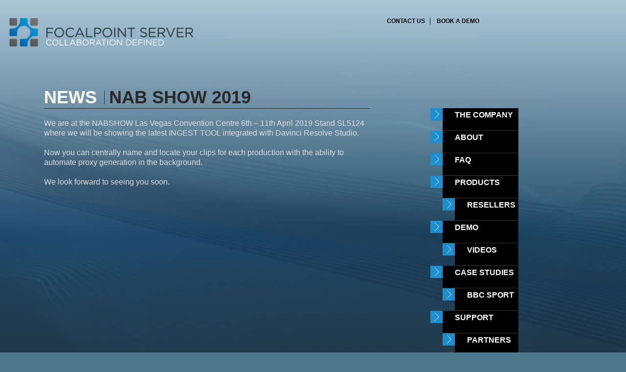

--- FILE ---
content_type: text/html; charset=UTF-8
request_url: http://focalpointserver.com/nab-show-2019/
body_size: 23031
content:
<!DOCTYPE html>
<!--[if lt IE 7]>      <html prefix="og: http://ogp.me/ns#" class="no-js lt-ie9 lt-ie8 lt-ie7" lang="en-GB"> <![endif]-->
<!--[if IE 7]>         <html prefix="og: http://ogp.me/ns#" class="no-js lt-ie9 lt-ie8" lang="en-GB"> <![endif]-->
<!--[if IE 8]>         <html prefix="og: http://ogp.me/ns#" class="no-js lt-ie9" lang="en-GB"> <![endif]-->
<!--[if gt IE 8]><!--> <html prefix="og: http://ogp.me/ns#" class="no-js" lang="en-GB"> <!--<![endif]-->
<head>
	<meta charset="utf-8">
	<meta http-equiv="Content-Type" content="text/html; Charset=UTF-8" />
	<meta property="og:locale" content="en_GB" />
	<meta property="og:title" content="Focal Point Server. Collaboration: Defined" />
	<meta property="og:type" content="website" />
	<meta property="og:description" content="" />
	<meta property="og:url" content="http://focalpointserver.com" />
	
	<title>NAB SHOW 2019 - FocalPoint Server</title>
	<meta name="viewport" content="width=device-width, initial-scale=1.0, maximum-scale=1.0, user-scalable=no">
		
	
<!-- This site is optimized with the Yoast SEO plugin v9.2.1 - https://yoast.com/wordpress/plugins/seo/ -->
<meta name="description" content="We are at the NABSHOW Las Vegas Convention Centre 6th - 11th April 2019 Stand SL5124 where we will be showing the latest INGEST TOOL integrated with"/>
<link rel="canonical" href="http://focalpointserver.com/nab-show-2019/" />
<!-- / Yoast SEO plugin. -->

<link rel='dns-prefetch' href='//s.w.org' />
<!-- This site uses the Google Analytics by MonsterInsights plugin v7.3.2 - Using Analytics tracking - https://www.monsterinsights.com/ -->
<script type="text/javascript" data-cfasync="false">
	var mi_version         = '7.3.2';
	var mi_track_user      = true;
	var mi_no_track_reason = '';
	
	var disableStr = 'ga-disable-UA-38822618-1';

	/* Function to detect opted out users */
	function __gaTrackerIsOptedOut() {
		return document.cookie.indexOf(disableStr + '=true') > -1;
	}

	/* Disable tracking if the opt-out cookie exists. */
	if ( __gaTrackerIsOptedOut() ) {
		window[disableStr] = true;
	}

	/* Opt-out function */
	function __gaTrackerOptout() {
	  document.cookie = disableStr + '=true; expires=Thu, 31 Dec 2099 23:59:59 UTC; path=/';
	  window[disableStr] = true;
	}
	
	if ( mi_track_user ) {
		(function(i,s,o,g,r,a,m){i['GoogleAnalyticsObject']=r;i[r]=i[r]||function(){
			(i[r].q=i[r].q||[]).push(arguments)},i[r].l=1*new Date();a=s.createElement(o),
			m=s.getElementsByTagName(o)[0];a.async=1;a.src=g;m.parentNode.insertBefore(a,m)
		})(window,document,'script','//www.google-analytics.com/analytics.js','__gaTracker');

		__gaTracker('create', 'UA-38822618-1', 'auto');
		__gaTracker('set', 'forceSSL', true);
		__gaTracker('require', 'displayfeatures');
		__gaTracker('send','pageview');
	} else {
		console.log( "" );
		(function() {
			/* https://developers.google.com/analytics/devguides/collection/analyticsjs/ */
			var noopfn = function() {
				return null;
			};
			var noopnullfn = function() {
				return null;
			};
			var Tracker = function() {
				return null;
			};
			var p = Tracker.prototype;
			p.get = noopfn;
			p.set = noopfn;
			p.send = noopfn;
			var __gaTracker = function() {
				var len = arguments.length;
				if ( len === 0 ) {
					return;
				}
				var f = arguments[len-1];
				if ( typeof f !== 'object' || f === null || typeof f.hitCallback !== 'function' ) {
					console.log( 'Not running function __gaTracker(' + arguments[0] + " ....) because you are not being tracked. " + mi_no_track_reason );
					return;
				}
				try {
					f.hitCallback();
				} catch (ex) {

				}
			};
			__gaTracker.create = function() {
				return new Tracker();
			};
			__gaTracker.getByName = noopnullfn;
			__gaTracker.getAll = function() {
				return [];
			};
			__gaTracker.remove = noopfn;
			window['__gaTracker'] = __gaTracker;
					})();
		}
</script>
<!-- / Google Analytics by MonsterInsights -->
		<script type="text/javascript">
			window._wpemojiSettings = {"baseUrl":"https:\/\/s.w.org\/images\/core\/emoji\/2.3\/72x72\/","ext":".png","svgUrl":"https:\/\/s.w.org\/images\/core\/emoji\/2.3\/svg\/","svgExt":".svg","source":{"concatemoji":"\/wp-includes\/js\/wp-emoji-release.min.js?ver=4.8.1"}};
			!function(a,b,c){function d(a){var b,c,d,e,f=String.fromCharCode;if(!k||!k.fillText)return!1;switch(k.clearRect(0,0,j.width,j.height),k.textBaseline="top",k.font="600 32px Arial",a){case"flag":return k.fillText(f(55356,56826,55356,56819),0,0),b=j.toDataURL(),k.clearRect(0,0,j.width,j.height),k.fillText(f(55356,56826,8203,55356,56819),0,0),c=j.toDataURL(),b===c&&(k.clearRect(0,0,j.width,j.height),k.fillText(f(55356,57332,56128,56423,56128,56418,56128,56421,56128,56430,56128,56423,56128,56447),0,0),b=j.toDataURL(),k.clearRect(0,0,j.width,j.height),k.fillText(f(55356,57332,8203,56128,56423,8203,56128,56418,8203,56128,56421,8203,56128,56430,8203,56128,56423,8203,56128,56447),0,0),c=j.toDataURL(),b!==c);case"emoji4":return k.fillText(f(55358,56794,8205,9794,65039),0,0),d=j.toDataURL(),k.clearRect(0,0,j.width,j.height),k.fillText(f(55358,56794,8203,9794,65039),0,0),e=j.toDataURL(),d!==e}return!1}function e(a){var c=b.createElement("script");c.src=a,c.defer=c.type="text/javascript",b.getElementsByTagName("head")[0].appendChild(c)}var f,g,h,i,j=b.createElement("canvas"),k=j.getContext&&j.getContext("2d");for(i=Array("flag","emoji4"),c.supports={everything:!0,everythingExceptFlag:!0},h=0;h<i.length;h++)c.supports[i[h]]=d(i[h]),c.supports.everything=c.supports.everything&&c.supports[i[h]],"flag"!==i[h]&&(c.supports.everythingExceptFlag=c.supports.everythingExceptFlag&&c.supports[i[h]]);c.supports.everythingExceptFlag=c.supports.everythingExceptFlag&&!c.supports.flag,c.DOMReady=!1,c.readyCallback=function(){c.DOMReady=!0},c.supports.everything||(g=function(){c.readyCallback()},b.addEventListener?(b.addEventListener("DOMContentLoaded",g,!1),a.addEventListener("load",g,!1)):(a.attachEvent("onload",g),b.attachEvent("onreadystatechange",function(){"complete"===b.readyState&&c.readyCallback()})),f=c.source||{},f.concatemoji?e(f.concatemoji):f.wpemoji&&f.twemoji&&(e(f.twemoji),e(f.wpemoji)))}(window,document,window._wpemojiSettings);
		</script>
		<style type="text/css">
img.wp-smiley,
img.emoji {
	display: inline !important;
	border: none !important;
	box-shadow: none !important;
	height: 1em !important;
	width: 1em !important;
	margin: 0 .07em !important;
	vertical-align: -0.1em !important;
	background: none !important;
	padding: 0 !important;
}
</style>
<link rel="stylesheet" href="/plugins/cookie-law-info/public/css/cookie-law-info-public.css?ver=1.7.1">
<link rel="stylesheet" href="/plugins/cookie-law-info/public/css/cookie-law-info-gdpr.css?ver=1.7.1">
<link rel="stylesheet" href="/assets/js/fancybox/jquery.fancybox.css?v=2.1.3">
<link rel="stylesheet" href="/assets/css/screen.css?ver=1.38">
<link rel="stylesheet" href="/assets/css/additional.css?ver=1.38">
<script>var jquery_placeholder_url = '/plugins/gravity-forms-placeholders/jquery.placeholder-1.0.1.js';</script><script type='text/javascript'>
/* <![CDATA[ */
var monsterinsights_frontend = {"js_events_tracking":"true","is_debug_mode":"false","download_extensions":"doc,exe,js,pdf,ppt,tgz,zip,xls","inbound_paths":"","home_url":"http:\/\/focalpointserver.com","track_download_as":"event","internal_label":"int","hash_tracking":"false"};
/* ]]> */
</script>
<script type='text/javascript' src='/plugins/google-analytics-for-wordpress/assets/js/frontend.min.js?ver=7.3.2'></script>
<script type='text/javascript'>
/* <![CDATA[ */
var Cli_Data = {"nn_cookie_ids":[],"cookielist":[]};
var log_object = {"ajax_url":"http:\/\/focalpointserver.com\/wp-admin\/admin-ajax.php"};
/* ]]> */
</script>
<script type='text/javascript' src='/plugins/cookie-law-info/public/js/cookie-law-info-public.js?ver=1.7.1'></script>
<script type='text/javascript' src='/assets/js/jquery-1.8.0.min.js'></script>
<script type='text/javascript' src='/assets/js/fancybox/jquery.fancybox.pack.js?v=2.1.3'></script>
<script type='text/javascript' src='/plugins/gravity-forms-placeholders/gf.placeholders.js?ver=1.0'></script>
<link rel='https://api.w.org/' href='http://focalpointserver.com/wp-json/' />
<link rel="alternate" type="application/json+oembed" href="http://focalpointserver.com/wp-json/oembed/1.0/embed?url=http%3A%2F%2Ffocalpointserver.com%2Fnab-show-2019%2F" />
<link rel="alternate" type="text/xml+oembed" href="http://focalpointserver.com/wp-json/oembed/1.0/embed?url=http%3A%2F%2Ffocalpointserver.com%2Fnab-show-2019%2F&#038;format=xml" />
		<style type="text/css">
			.comments-link {
				display: none;
			}
					</style>
		<!-- Hide Comments plugin -->
				<script type="text/javascript">
			var cli_flush_cache=2;
		</script>
				<style type="text/css" id="wp-custom-css">
			/*
You can add your own CSS here.

Click the help icon above to learn more.
*/

.nabinput, .nabtext
{
	width:100%;
	max-width:30em;
	padding-bottom: 0.5em;
	
}
.nabinput label 
{
}

.nabinput input
{
	width: 100%;
}

.nabtext textarea
{
	height:45px;
	width:100%;
}

.nabform .gform_button
{
	width:25%;
	background-color: rgb(28, 112, 160);
	height:25px;
	color:white;
	border-color:rgb(28, 112, 160);
}
.page .middle ul li:before
{
	display:none;
}
.page .middle ul li
{
	padding-left:0;
}
		</style>
		
	<link rel="icon" href="/favicon.ico" type="image/x-icon"/>
	<link rel="shortcut icon" href="/favicon.ico" type="image/x-icon"/>
	
	<!--[if lt IE 9]>
	<script src="/assets/js/html5shiv.js"></script>
	<![endif]-->
	
		<link rel="alternate" type="application/rss+xml" title="FocalPoint Server Feed" href="http://focalpointserver.com/feed/">
	</head>
<body class="post-template-default single single-post postid-2768 single-format-standard nab-show-2019">

	<!--[if lt IE 7]><div class="alert">Your browser is <em>ancient!</em> <a href="http://browsehappy.com/">Upgrade to a different browser</a> or <a href="http://www.google.com/chromeframe/?redirect=true">install Google Chrome Frame</a> to experience this site.</div><![endif]-->
	
	<div id="wrap" class="container" role="document">
		<div id="main">
			
			<header id="banner" role="banner">
	<a href="/" class="nav-link" id="logo"><img src="/assets/images/logotype.png" alt="Focal Point Server logo" /></a>
		
	<ul>
		<li><a href="/contact/" class="nav-link">Contact us</a></li>
		<li><a href="/demo/" class="nav-link last" >Book a demo</a></li>
	</ul>
</header>

	        <section id="content">
	        
				<nav id="nav">
<ul id="menu-main" class="menu"><li class="menu-the-company"><a href="/the-company/">The Company</a></li>
<li class="menu-about"><a href="/about/">About</a></li>
<li class="menu-faq"><a href="/support/faqs/">FAQ</a></li>
<li class="dropdown menu-products"><a class="dropdown-toggle" data-toggle="dropdown" data-target="#" href="/about/product-list/">Products <b class="caret"></b></a>
<ul class="dropdown-menu">
	<li class="menu-resellers"><a href="/distributors-resellers-worldwide/">Resellers</a></li>
</ul>
</li>
<li class="dropdown menu-demo"><a class="dropdown-toggle" data-toggle="dropdown" data-target="#" href="/demo/">Demo <b class="caret"></b></a>
<ul class="dropdown-menu">
	<li class="menu-videos"><a href="/demo/videos/">Videos</a></li>
</ul>
</li>
<li class="dropdown menu-case-studies"><a class="dropdown-toggle" data-toggle="dropdown" data-target="#" href="/casestudies/">Case Studies <b class="caret"></b></a>
<ul class="dropdown-menu">
	<li class="menu-bbc-sport"><a href="/casestudies/bbc-sport/">BBC Sport</a></li>
</ul>
</li>
<li class="dropdown menu-support"><a class="dropdown-toggle" data-toggle="dropdown" data-target="#" href="/support/">Support <b class="caret"></b></a>
<ul class="dropdown-menu">
	<li class="menu-partners"><a href="/support/partners-3/">Partners</a></li>
</ul>
</li>
<li class="menu-news"><a href="/category/news/">News</a></li>
<li class="current-post-ancestor active current-post-parent menu-events"><a href="/category/event/">Events</a></li>
<li class="dropdown menu-gdpr"><a class="dropdown-toggle" data-toggle="dropdown" data-target="#" href="/new-privacy-rules-put-control-data/">GDPR <b class="caret"></b></a>
<ul class="dropdown-menu">
	<li class="menu-our-policy"><a href="/privacy-policy/">Our Policy</a></li>
</ul>
</li>
</ul></nav>
				
				<section id="viewport"><ul id="sections"><li class="section"><ul class="subsections"><li><div class="page loaded">
	<div class="back">
		<h1>News <strong>NAB SHOW 2019</strong></h1>
	</div>
	<div class="middle">
		<p>We are at the NABSHOW Las Vegas Convention Centre 6th &#8211; 11th April 2019 Stand SL5124 where we will be showing the latest INGEST TOOL integrated with Davinci Resolve Studio.</p>
<p>Now you can centrally name and locate your clips for each production with the ability to automate proxy generation in the background.</p>
<p>We look forward to seeing you soon.</p>
	</div>
	<div class="front">
			</div>
</div></li></ul></li></ul></section>
				
			</section><!-- /#content -->
			
		</div><!-- /#main -->
	</div><!-- /#wrap -->

	<footer id="content-info" class="container" role="contentinfo">
	<div class="footer-wrapper">
		<div class="footer-content">
			
			<section id="signup-updates-form">
				<div class="form-holder">
					 
                <div class='gf_browser_chrome gform_wrapper gplaceholder_wrapper' id='gform_wrapper_1' ><a id='gf_1' class='gform_anchor' ></a><form method='post' enctype='multipart/form-data' target='gform_ajax_frame_1' id='gform_1' class='gplaceholder' action='/nab-show-2019/#gf_1'>
                        <div class='gform_heading'>
                            <h3 class='gform_title'>Sign up for updates</h3>
                        </div>
                        <div class='gform_body'><ul id='gform_fields_1' class='gform_fields top_label form_sublabel_below description_below'><li id='field_1_3' class='gfield field_sublabel_below field_description_below gfield_visibility_visible' ><label class='gfield_label gfield_label_before_complex' for='input_1_3_3' >Name</label><div class='ginput_complex ginput_container no_prefix has_first_name no_middle_name has_last_name no_suffix gf_name_has_2 ginput_container_name' id='input_1_3'>
                            <span id='input_1_3_3_container' class='name_first' >
                                                    <input type='text' name='input_3.3' id='input_1_3_3' value='' aria-label='First name' tabindex='10'   aria-invalid="false" />
                                                    <label for='input_1_3_3' >First</label>
                                               </span>
                            <span id='input_1_3_6_container' class='name_last' >
                                                    <input type='text' name='input_3.6' id='input_1_3_6' value='' aria-label='Last name' tabindex='11'   aria-invalid="false" />
                                                    <label for='input_1_3_6' >Last</label>
                                                </span>
                            <div class='gf_clear gf_clear_complex'></div>
                        </div></li><li id='field_1_2' class='gfield gfield_contains_required field_sublabel_below field_description_below gfield_visibility_visible' ><label class='gfield_label' for='input_1_2' >Email<span class='gfield_required'>*</span></label><div class='ginput_container ginput_container_email'>
                            <input name='input_2' id='input_1_2' type='email' value='' class='medium' tabindex='12'    aria-required="true" aria-invalid="false"/>
                        </div></li>
                            </ul></div>
        <div class='gform_footer top_label'> <input type='submit' id='gform_submit_button_1' class='gform_button button' value='Submit' tabindex='13' onclick='if(window["gf_submitting_1"]){return false;}  if( !jQuery("#gform_1")[0].checkValidity || jQuery("#gform_1")[0].checkValidity()){window["gf_submitting_1"]=true;}  ' onkeypress='if( event.keyCode == 13 ){ if(window["gf_submitting_1"]){return false;} if( !jQuery("#gform_1")[0].checkValidity || jQuery("#gform_1")[0].checkValidity()){window["gf_submitting_1"]=true;}  jQuery("#gform_1").trigger("submit",[true]); }' /> <input type='hidden' name='gform_ajax' value='form_id=1&amp;title=1&amp;description=&amp;tabindex=10' />
            <input type='hidden' class='gform_hidden' name='is_submit_1' value='1' />
            <input type='hidden' class='gform_hidden' name='gform_submit' value='1' />
            
            <input type='hidden' class='gform_hidden' name='gform_unique_id' value='' />
            <input type='hidden' class='gform_hidden' name='state_1' value='WyJbXSIsImE1ZTIzY2ZiODk3MGUwNjlmNzIwZjEwODJhMWUzN2U4Il0=' />
            <input type='hidden' class='gform_hidden' name='gform_target_page_number_1' id='gform_target_page_number_1' value='0' />
            <input type='hidden' class='gform_hidden' name='gform_source_page_number_1' id='gform_source_page_number_1' value='1' />
            <input type='hidden' name='gform_field_values' value='' />
            
        </div>
                        </form>
                        </div>
                <iframe style='display:none;width:0px;height:0px;' src='about:blank' name='gform_ajax_frame_1' id='gform_ajax_frame_1' title='Ajax Frame'>This iframe contains the logic required to handle AJAX powered Gravity Forms.</iframe>
                <script type='text/javascript'>jQuery(document).ready(function($){gformInitSpinner( 1, '/plugins/gravityforms/images/spinner.gif' );jQuery('#gform_ajax_frame_1').load( function(){var contents = jQuery(this).contents().find('*').html();var is_postback = contents.indexOf('GF_AJAX_POSTBACK') >= 0;if(!is_postback){return;}var form_content = jQuery(this).contents().find('#gform_wrapper_1');var is_confirmation = jQuery(this).contents().find('#gform_confirmation_wrapper_1').length > 0;var is_redirect = contents.indexOf('gformRedirect(){') >= 0;var is_form = form_content.length > 0 && ! is_redirect && ! is_confirmation;if(is_form){jQuery('#gform_wrapper_1').html(form_content.html());if(form_content.hasClass('gform_validation_error')){jQuery('#gform_wrapper_1').addClass('gform_validation_error');} else {jQuery('#gform_wrapper_1').removeClass('gform_validation_error');}setTimeout( function() { /* delay the scroll by 50 milliseconds to fix a bug in chrome */ jQuery(document).scrollTop(jQuery('#gform_wrapper_1').offset().top); }, 50 );if(window['gformInitDatepicker']) {gformInitDatepicker();}if(window['gformInitPriceFields']) {gformInitPriceFields();}var current_page = jQuery('#gform_source_page_number_1').val();gformInitSpinner( 1, '/plugins/gravityforms/images/spinner.gif' );jQuery(document).trigger('gform_page_loaded', [1, current_page]);window['gf_submitting_1'] = false;}else if(!is_redirect){var confirmation_content = jQuery(this).contents().find('.GF_AJAX_POSTBACK').html();if(!confirmation_content){confirmation_content = contents;}setTimeout(function(){jQuery('#gform_wrapper_1').replaceWith(confirmation_content);jQuery(document).scrollTop(jQuery('#gf_1').offset().top);jQuery(document).trigger('gform_confirmation_loaded', [1]);window['gf_submitting_1'] = false;}, 50);}else{jQuery('#gform_1').append(contents);if(window['gformRedirect']) {gformRedirect();}}jQuery(document).trigger('gform_post_render', [1, current_page]);} );} );</script><script type='text/javascript'> if(typeof gf_global == 'undefined') var gf_global = {"gf_currency_config":{"name":"Pound Sterling","symbol_left":"&#163;","symbol_right":"","symbol_padding":" ","thousand_separator":",","decimal_separator":".","decimals":2},"base_url":"\/plugins\/gravityforms","number_formats":[],"spinnerUrl":"\/plugins\/gravityforms\/images\/spinner.gif"};jQuery(document).bind('gform_post_render', function(event, formId, currentPage){if(formId == 1) {} } );jQuery(document).bind('gform_post_conditional_logic', function(event, formId, fields, isInit){} );</script><script type='text/javascript'> jQuery(document).ready(function(){jQuery(document).trigger('gform_post_render', [1, 1]) } ); </script>				</div>
			</section>
			<div class="social-media">
				<ul>
					<li><a href="http://facebook.com/focalpointserver" class="facebook" target="_blank">facebook</a></li>
					<li><a href="http://twitter.com/focalpointsrvr" class="twitter" target="_blank">twitter</a></li>
					<li class="rss"><a href="/feed/" class="rss">rss</a></li>
				</ul>
			</div>
			<div class="small-logo">
				<img src="/assets/images/small-logo.png" alt="Focal Point Server - collaboration defined" />
			</div>
			<p>&copy; iMedia Creative Technologies Ltd 2026</p>
		</div>
	</div>
</footer>
<div id="cookie-law-info-bar"><span>We use cookies to give you the best possible user experience. If you continue, we assume you consent to receive cookies on our website.</span></div><div id="cookie-law-info-again"><span id="cookie_hdr_showagain"></span></div><div class="cli-modal-backdrop cli-fade cli-settings-overlay"></div>
<div class="cli-modal-backdrop cli-fade cli-popupbar-overlay"></div>
<script type="text/javascript">
  /* <![CDATA[ */
  cli_cookiebar_settings='{"animate_speed_hide":"500","animate_speed_show":"500","background":"#fff","border":"#444","border_on":false,"button_1_button_colour":"#000","button_1_button_hover":"#000000","button_1_link_colour":"#fff","button_1_as_button":true,"button_1_new_win":false,"button_2_button_colour":"#333","button_2_button_hover":"#292929","button_2_link_colour":"#444","button_2_as_button":false,"button_3_button_colour":"#000","button_3_button_hover":"#000000","button_3_link_colour":"#fff","button_3_as_button":true,"button_3_new_win":false,"button_4_button_colour":"#000","button_4_button_hover":"#000000","button_4_link_colour":"#fff","button_4_as_button":true,"font_family":"inherit","header_fix":false,"notify_animate_hide":true,"notify_animate_show":false,"notify_div_id":"#cookie-law-info-bar","notify_position_horizontal":"right","notify_position_vertical":"bottom","scroll_close":true,"scroll_close_reload":false,"accept_close_reload":false,"reject_close_reload":false,"showagain_tab":true,"showagain_background":"#fff","showagain_border":"#000","showagain_div_id":"#cookie-law-info-again","showagain_x_position":"100px","text":"#000","show_once_yn":true,"show_once":"10000","logging_on":false,"as_popup":false,"popup_overlay":true,"bar_heading_text":"","cookie_bar_as":"banner","popup_showagain_position":"bottom-right","widget_position":"left"}';
  /* ]]> */
</script><script type='text/javascript' src='/assets/js/modernizr.js'></script>
<script type='text/javascript' src='/assets/js/additional.js?ver=1.38'></script>
<script type='text/javascript' src='/wp-includes/js/wp-embed.min.js?ver=4.8.1'></script>
<script type='text/javascript' src='/plugins/gravityforms/js/jquery.json.min.js?ver=2.2.3'></script>
<script type='text/javascript' src='/plugins/gravityforms/js/gravityforms.min.js?ver=2.2.3'></script>
	
</body>
</html>


--- FILE ---
content_type: text/css
request_url: http://focalpointserver.com/assets/css/screen.css?ver=1.38
body_size: 16221
content:
*{margin:0;padding:0}html,body{height:100%;background:#4e778d}body{font-family:'OpenSans',sans-serif;background:#4e778d url(../images/bg-inner-1.jpg) no-repeat fixed 50% 0;-webkit-background-size:cover;background-size:cover}body,body.page{height:auto;min-height:100%}body.home{background-image:url(../images/bg-home.jpg)}body.page-id-12,body.parent-pageid-12,body.news,body.events{background-image:url(../images/bg-inner-2.jpg)}body.page-id-14,body.parent-pageid-14{background-image:url(../images/bg-inner-3.jpg)}img{border:none}#intro{position:fixed;top:0;left:0;right:0;bottom:0;z-index:2000;background:#202933}#intro .play{position:absolute;top:50%;left:50%;z-index:10;margin-left:-235px;margin-top:-50px;display:block;padding-left:120px;width:350px;color:#fff;font-size:28px;font-weight:600;line-height:1.2;text-transform:uppercase;vertical-align:middle;-webkit-transition:-webkit-transform .25s cubic-bezier(.95, .05, .795, .035),opacity .25s cubic-bezier(.95, .05, .795, .035);-moz-transition:-moz-transform .25s cubic-bezier(.95, .05, .795, .035),opacity .25s cubic-bezier(.95, .05, .795, .035);-o-transition:-o-transform .25s cubic-bezier(.95, .05, .795, .035),opacity .25s cubic-bezier(.95, .05, .795, .035);transition:transform .25s cubic-bezier(.95, .05, .795, .035),opacity .25s cubic-bezier(.95, .05, .795, .035)}#intro .play:before,#intro .play:after{position:absolute;display:block;content:""}#intro .play:before{left:0;top:50%;margin-top:-50px;width:100px;height:100px;-webkit-border-radius:50px;border-radius:50px;background:#2f2e2f}#intro .play:after{left:33px;top:50%;margin-top:-33px;border-top:33px solid transparent;border-left:50px solid #fff;border-bottom:33px solid transparent}#intro .play:hover:before{background:#fff}#intro .play:hover:after{border-left-color:#2f2e2f}#intro .play.playing{-webkit-transform:translateX(-100%);-moz-transform:translateX(-100%);-ms-transform:translateX(-100%);-o-transform:translateX(-100%);transform:translateX(-100%);opacity:0}#intro .skip{position:absolute;top:5px;right:5px;padding:5px;margin:0;border:0;background:#111;background:rgba(0,0,0,0.85);color:#fff}#intro .container{position:absolute;top:0;left:0;right:0}#intro .container:before{display:block;width:100%;padding-top:75%;content:""}#intro video{position:absolute;top:0;bottom:0;left:0;right:0;display:block;width:100%;height:100%}@media screen and (max-width:767px){#intro{display:none}}#wrap{min-height:100%;max-width:1060px;margin-bottom:-160px}#main{overflow:auto;padding-left:80px;padding-bottom:180px;margin:auto}.top-band{height:7px;background:#000}.event{float:left;margin:18px 0 0 20px}.event span{float:right;padding-right:12px}#banner{margin-top:36px;margin-left:-80px;width:100%;height:100px;font-size:12px;font-family:'OpenSans',sans-serif;font-weight:600;color:#000;text-transform:uppercase}#banner ul{float:right}#banner ul li{display:inline;text-align:right}#banner ul li a{color:#000;text-transform:uppercase;text-decoration:none;border-right:1px solid #000;padding-right:10px;margin-left:10px}#banner ul li a.last{border-right:none;padding-right:0}#banner ul li a:hover{color:#fff !important}#logo{height:auto;max-width:415px;width:75%;display:block;float:left}#logo img{max-width:100%}#content{width:100%;overflow:hidden}a{color:#1e8ecd}#big-arrow{width:60%;margin-left:40%;margin-bottom:35px;display:none}#big-arrow img{max-width:100%}#nav{padding-left:2%;width:180px;float:right;display:inline;overflow:hidden;position:relative;z-index:900}#nav ul{list-style-type:none}#nav ul li{background:url(../images/nav-arrow.gif) top left no-repeat;padding-left:25px;width:200px;position:relative;margin-right:200px;-moz-transition-duration:.2s;-webkit-transition-duration:.2s;-o-transition-duration:.2s;transition-duration:.2s}#nav ul li a{text-transform:uppercase;font-weight:600;color:#fff;text-decoration:none;background:#000;padding-left:25px;width:100%;height:40px;padding-top:5px;position:relative;display:block;border-bottom:1px solid #333;-moz-transition-duration:.4s;-webkit-transition-duration:.4s;-o-transition-duration:.4s;transition-duration:.4s}#nav ul li a:hover{background:#1c70a0}#nav ul li a.active{background:#1e8ecd}#nav ul li:hover{left:-5px}#nav ul.subnav{display:none}#nav ul.subnav.open{display:block}#nav ul.subnav li{background:none;padding-left:0}#nav ul.subnav li a{background:#000;font-size:12px;height:25px;padding-top:10px;border-bottom:none}#nav ul.subnav li a span{margin-left:20px}#nav ul.subnav li a:hover{background:#1c70a0}#nav ul.subnav li a.active{background:#1e8ecd;color:#000}#nav ul li.has-subnav a.active{background:#1e8ecd;color:#fff}#viewport{-webkit-box-sizing:border-box;-moz-box-sizing:border-box;box-sizing:border-box;width:70%;float:left;overflow:hidden;margin-bottom:20px;margin-top:40px;padding-left:10px;padding-right:10px}#viewport ul#pages{width:3000px;position:relative;left:0;list-style-type:none}#sections{z-index:2;position:relative;list-style-type:none}#sections ul{list-style-type:none;position:relative}#sections ul.subsections{list-style-type:none;position:relative;top:0}#sections ul.subsections img{max-width:100%;width:auto;height:auto}#sections li.section{display:block;width:100%;float:left;position:relative;margin-right:200px;top:0}#sections li.section .page{position:relative}#sections li.section#home{top:-9999px}ul.subsections li{clear:both}div.vid{position:relative}a span.control{width:70px;height:50px;display:block;position:absolute;top:45px;left:55px;background-image:url(../images/youtube-control.png);background-position:0 0}a:hover span.control{background-position:0 -51px}.mini-subnav{position:absolute;height:20px;width:100px;top:10px;right:0;pointer-events:none}.mini-subnav ul{float:right}.mini-subnav ul li{display:block;width:10px;height:10px;float:left;position:relative;margin-right:5px}.mini-subnav ul li a{display:block;float:left;width:8px;height:8px;text-indent:-999px;line-height:0;font-size:0;background:url(../images/nav-circles.png) -14px 0 no-repeat}.mini-subnav ul li a:hover,.mini-subnav ul li a.active{background:url(../images/nav-circles.png) 0 0 no-repeat}.page{position:relative;width:100%;height:100%}.page h1,.page h2,.page h3,.page h4{font-size:36px;font-weight:600;letter-spacing:0;text-transform:uppercase;color:#fff;margin-bottom:20px;line-height:1.25}.page h1 strong,.page h2 strong,.page h3 strong,.page h4 strong{color:#292929;font-weight:inherit}.page h1{border-bottom:1px solid #292929}.page h1 strong:before{display:inline-block;line-height:1;width:1px;height:28px;margin:0 .25em 0 .125em;background:#292929;vertical-align:-5%;content:""}.page h2{font-size:16px;color:#e6e6e6;font-weight:400;max-width:80%;margin-bottom:20px}.page h3{color:#fff;margin-top:54px;margin-bottom:10px;font-size:24px;font-weight:normal;line-height:133%;letter-spacing:0;text-transform:none}.page h3:first-child{margin-top:0}.page h3~h3{margin-top:18px;border-top:1px solid #292929;padding-top:12px}.page img+h3{margin-top:0}.page h4{color:#fff;font-size:16px;letter-spacing:0;margin:20px 0 4px}.page .back{position:relative}.page .front{position:relative;float:left}.page .middle{position:relative;padding-left:0}.page .middle div.mored{float:left;margin-bottom:20px}.page .middle .alignright{float:right;margin-left:20px;margin-bottom:20px}.page .middle img.alignright{margin-top:20px}.page .middle ul{font-size:16px;color:#dedede;margin-bottom:20px}.page .middle ul li{position:relative;margin-bottom:4px;list-style:none;padding-left:20px}.page .middle ul li:before{position:absolute;top:2px;left:0;display:block;width:16px;height:16px;background:url(../images/icon-chevron.png) no-repeat 0 0;content:""}.page .middle ul li a{color:#fff;text-decoration:underline}.page .middle ul li ul{margin:0 0 0 40px;line-height:1}.page .middle ul li ul li{list-style-position:outside}.page .middle ul.posts li{overflow:hidden;list-style:none;padding-left:0;border-bottom:1px solid #292929;margin-bottom:20px}.page .middle ul.posts li:before{content:none}.page .middle ul.posts li img{display:block}.page .middle ul.posts li img.alignleft{float:left;padding:5px 20px 5px 0;max-width:250px;height:auto}.page .middle ul.posts li img.alignright{float:right;padding:5px 0 5px 20px;max-width:250px;height:auto}.page .middle ul.posts li p{float:left}.page p{font-size:16px;line-height:125%;color:#dedede;margin-bottom:20px;text-transform:none}.page p a{color:#fff;text-decoration:none}.page p a:hover{text-decoration:underline}.three-col{width:30%;margin-right:3%;float:left;overflow:hidden}.three-col img{max-width:100%;height:auto;width:auto;margin-bottom:20px}.three-col h3{color:#30aaee;font-size:24px;font-weight:600;letter-spacing:0;text-shadow:#000 2px 2px 0}a.arrow-link{font-size:16px;font-weight:600;color:#30aaee;text-decoration:none;background:url(../images/nav-arrow.gif) center left no-repeat;padding-left:30px;height:25px;display:block;padding-top:5px;margin-top:10px}a.arrow-link:hover{color:#fff}.scroller{width:100%;height:100%;position:relative;overflow:auto}.scroller p{margin-bottom:20px}.gform_wrapper ul li{list-style:none !important}#gform_wrapper_2{color:#fff;width:60%;background:#000;padding:20px;overflow:hidden}#gform_wrapper_2 .ginput_complex{width:98%}#gform_wrapper_2 .ginput_complex .ginput_left input,#gform_wrapper_2 .ginput_complex .ginput_right input{width:47%}#gform_wrapper_2 .ginput_complex .ginput_right input{margin-left:2%}#gform_wrapper_2 li{padding-left:0}#gform_wrapper_2 li:before{content:none}#gform_wrapper_2 input{width:96%;margin:auto;border:none;margin-bottom:10px;padding:1%}#gform_wrapper_2 textarea{width:96%;padding:1%;max-width:100%;height:60px;max-height:60px}#gform_wrapper_2 .button,#gform_wrapper_2 #contact-submit{background:url(../images/nav-arrow.gif) center left no-repeat;color:#1e8ecd;font-size:14px;width:100px;float:right;cursor:pointer;margin:0;text-align:right}#gform_wrapper_2 .button:hover,#gform_wrapper_2 #contact-submit:hover{color:#fff}#gform_wrapper_2 .gforms_confirmation_message{color:#fff}#content-info{overflow:hidden;position:absolute;/*bottom:0;*/left:0;right:0;z-index:1000;width:100%;height:160px}.city-scape{height:400px;width:100%;max-width:1280px;margin:auto;background:transparent url(../images/city2.png) no-repeat left bottom;background-size:100%;position:absolute;bottom:0;z-index:0;pointer-events:none}.footer-wrapper{background:url(../images/transparent-bg.png) top left repeat;width:100%;height:130px;position:absolute;bottom:0;z-index:2;padding-top:30px}.footer-content{max-width:940px;padding-left:80px}.footer-content p{clear:both;color:#fff;font-size:12px}#signup-updates-form,#gform_1{width:100%;float:left;max-width:645px;font-size:14px;color:#fff;text-transform:uppercase;overflow:hidden}#signup-updates-form .gform_heading,#gform_1 .gform_heading{display:inline-block;float:left;height:45px}#signup-updates-form .gform_body,#gform_1 .gform_body{display:inline-block;float:left;clear:left}#signup-updates-form .gform_footer,#gform_1 .gform_footer{float:right;margin-top:-45px}#signup-updates-form ul,#gform_1 ul{list-style-type:none}#signup-updates-form ul li,#gform_1 ul li{float:left;width:50%}#signup-updates-form .form-holder,#gform_1 .form-holder{background:transparent;overflow:hidden;float:left;padding-top:0;height:80px}#signup-updates-form .form-holder h3,#gform_1 .form-holder h3{margin-bottom:10px;font-size:16px;font-weight:400;letter-spacing:0;padding-top:25px}#signup-updates-form input,#gform_1 input{border:none;float:left;height:25px;padding:5px;color:#000;margin-right:10px;width:250px;margin-bottom:5px}#signup-updates-form #signup-submit,#gform_1 #signup-submit,#signup-updates-form .gform_button,#gform_1 .gform_button{background:#1c70a0 url(../images/arrow.png) center center no-repeat;border:none;text-indent:-999px;font-size:0;line-height:0;display:block;height:82px;width:82px;float:left;cursor:pointer;margin:0;padding:0;margin-left:5px}#signup-updates-form .gform_button:hover,#gform_1 .gform_button:hover{background-color:#1e8ecd}.social-media{float:left;margin-left:0;width:4%;max-width:100px}.social-media ul{list-style-type:none}.social-media ul li{display:block;height:24px;width:24px;margin-bottom:4px}.social-media ul li a{width:24px;height:24px;cursor:pointer;display:block;text-indent:-999px;font-size:0;line-height:0}.social-media ul li a.facebook{background:url(../images/facebook-icon.gif) top left no-repeat}.social-media ul li a.rss{background:url(../images/rss-icon.gif) top left no-repeat}.social-media ul li a.twitter{background:url(../images/twitter-icon.gif) top left no-repeat}.social-media ul li:hover{opacity:.7}.small-logo{float:left;margin-left:0;margin-top:58px}@media (max-width:900px){#signup-updates-form{width:100%;float:none}#signup-updates-form .form-holder{width:100%}.footer-content{padding-left:20px}.footer-content p{clear:none;float:left;padding-left:15px;padding-top:10px}.social-media{float:left;width:50%;margin:auto;padding-top:10px}.social-media ul li{display:block;float:left}.small-logo{padding-top:10px;margin-top:0}}@media (max-width:767px){.footer-content p{padding-left:0}#main{padding-left:0}#banner{margin-left:0}#banner ul li{padding-right:10px}#beveled-square{background:#000}#drag-left,#drag-right{top:90%;height:100%}#viewport{width:100%;float:none;height:auto;overflow:hidden}#sections li.section{height:auto}#sections li.section .page{height:auto;position:relative}#signup-updates-form .form-holder{width:100%;height:60px;overflow:hidden}#signup-updates-form input{width:90%}#signup-updates-form .gform_heading,#gform_1 .gform_heading{height:25px}#signup-updates-form .form-holder h3,#gform_1 .form-holder h3{padding-top:0}#signup-updates-form .gform_footer,#gform_1 .gform_footer{float:left;margin-top:-5px}#signup-updates-form #signup-submit,#gform_1 #signup-submit,#signup-updates-form .gform_button,#gform_1 .gform_button{width:40px;height:40px;background:#1c70a0 url(../images/arrow.png) center center no-repeat;background-size:70%}#nav{width:100%;border:1px dashed #333;margin-bottom:20px}#nav ul li{width:100%;background:none;padding-left:0}#big-arrow{display:none}.three-col{width:100%;margin-right:none;float:none;overflow:hidden}.three-col img{max-width:100%;height:auto;width:auto;margin-bottom:20px}#logo{max-width:360px;width:75%;float:left}#banner{height:auto}#banner ul{float:right;width:23%;margin-right:2%;margin:auto;text-align:left;margin-top:10px}#banner ul li{display:block;margin-bottom:10px}#banner ul li a{border-right:none;padding-right:0;margin-left:0}.scroller{overflow:hidden;height:auto}}figure{display:inline-block;width:48%;margin-right:2%;vertical-align:top;margin-bottom:20px}.figure-grid figure{width:24%;margin-right:1%}@media screen and (max-width:500px){figure{display:block;width:100%;margin-right:0}.figure-grid figure{display:inline-block;width:48%;margin-right:2%}}figure img{display:block}figure br{display:none}#sections ul.subsections figure img{width:100%}figure a{position:relative;display:block;text-decoration:none}figure.video a:before,figure.video a:after{position:absolute;top:50%;left:50%;display:block;content:""}figure.video a:before{z-index:5;width:60px;height:60px;margin:-30px 0 0 -30px;border-radius:30px;background:#d9d9d9;background:rgba(217,217,217,0.85)}figure.video a:after{z-index:6;margin:-16px 0 0 -8px;border-left:24px solid #292929;border-top:16px solid transparent;border-bottom:16px solid transparent}figure.video a:hover:before,.clickable figure.video a:focus:before,figure.video a:active:before{background:#292929;background:rgba(41,41,41,0.85)}figure.video a:hover:after,.clickable figure.video a:focus:after,figure.video a:active:after{border-left-color:#d9d9d9}figure figcaption{display:block;padding:.25em .5em;background:#000;color:#aaa}#video-player{position:relative;padding-top:56.25%;margin-right:2%;margin-bottom:20px}@media screen and (max-width:500px){#video-player{margin-right:0}}#video-player iframe{position:absolute;top:0;right:0;bottom:0;left:0;display:block;width:100%;height:100%}.row{clear:both;overflow:hidden}.row .column{float:left;width:48%;margin-left:4%}.row .column:first-child{margin-left:0}@media screen and (max-width:500px){.row .column{float:none;width:100%;margin-left:0}}.row figure.video,.row figure.image{width:100%}

--- FILE ---
content_type: text/css
request_url: http://focalpointserver.com/assets/css/additional.css?ver=1.38
body_size: 5814
content:
#nav {
	margin-top: 85px;
}
#banner {
	position: relative;
	z-index: 2;
}
#logo {
	position: relative;
	z-index: 10;
}
@media (max-width: 767px) {
	#nav {
		margin-top: 0;
	}
	.subsections .page:after {
		display: block;
		clear: both;
		content: ""
	}
	.subsections > li, .middle .three-col {
		margin-bottom: 3em
	}
	#gform_wrapper_2 {
		width: auto
	}
	.page h1 {
		font-size: 40px;
		line-height: 50px;
	}
	.event {
		display: none;
	}
}
@media (max-width: 480px) {
/*	#home-home div.back h1 {
		font-size: 32px;
		letter-spacing: 0px;
	}
*/}
.mini-subnav {

}
#content-info {
	margin-top: 0;
}
.page .middle {
	/* padding-right: 20px; */
}
.page .scroller  {
	overflow: hidden;
}
@media (min-width: 767px) {
	.page .middle {
		/*max-height: 335px;*/
	}
	.page .scroller {
		height: auto;
	}
}

.lt-ie9 .page .middle {
/*	max-height: 352px;*/
}


footer .footer-wrapper {
	z-index: 5;
}
.world-map {
	position: absolute;
	/* top: 273px; */
	top: 73px;
	left: 0;
	right: 0;
	max-width: 956px;
	z-index: 3;
}
.world-map img {
	display: block;
	width: 100%;
}
@media screen and (max-width: 956px) {
	.world-map {
		top: 127px;
		left: -10%;
		right: 10%;
	}
}
.world-map ul {
	position: absolute;
	top: 0;
	left: 0;
	width: 100%;
	height: 100%;
	list-style: none;
}
.world-map li {
	position: absolute;
}
.world-map .active {
	z-index: 10;
}
.world-map .pin {
	overflow: hidden;
	display: block;
	width: 24px;
	height: 24px;
	margin: -16px 0 0 -16px;
	border: 2px solid transparent;
	background: url(../images/map-pin.png) no-repeat -4px -4px;
	text-indent: -999em;
}
.world-map .pin:hover, .world-map .pin:focus {
	border-color: #999;
	border-color: rgba(255,255,255,0.5);
}
.world-map .active .pin {
	background-position: -4px -36px;
}
.world-map .address {
	overflow: hidden;
	position: absolute;
	bottom: 20px;
	left: 5px;
	width: 180px;
	display: none;
	padding: 15px;
	background: url(../images/map-overlay.png) no-repeat bottom right;
}
.world-map .reverse .address {
	left: auto;
	right: 20px;
}
.world-map .active .address {
	display: block;
}
.world-map .address h2 {
	margin-bottom: 10px;
	color: #1e8ecd;
	letter-spacing: 0;
}
.world-map .address h3, .world-map .address h4 {
	margin-top: 0.625em;
	margin-bottom: 0;
	color: #1e8ecd;
	font-size: 12px;
	font-weight: normal;
	line-height: 125%;
	letter-spacing: 0;
	text-transform: none;
}
.world-map .address p {
	margin-bottom: 0.625em;
	font-size: 12px;
	line-height: 1.25;
}
.world-map .address div p {
	margin-bottom: 0;
}
#world-map-2 ul {
	visibility: hidden;
}
#world-map-2 {
	z-index: 1;
}
#world-map img {
	visibility: hidden;
}
#world-map {
	pointer-events: none;
}
#world-map li {
	pointer-events: auto;
}
@media (max-width: 767px) {
	#world-map {
		position: static;
	}
	#world-map-2 {
		display: none !important;
	}
	.world-map {
		top: 560px;
		left: 0;
		right: 0;
	}
	.world-map img {
		display: none;
	}
	.world-map ul {
		position: static;
	}
	.world-map li, .world-map .address {
		position: static;
	}
	.world-map li {
		display: inline-block;
		margin: 0 0 20px 15px;
		vertical-align: top;
	}
	.world-map .pin {
		display: none;
	}
	.world-map .address {
		display: block;
	}
}
@media (max-width: 320px) {
	.world-map {
		top: 475px;
	}
}
input {
	border-radius: 0;
}
@media (max-height: 768px), (max-width: 900px) {
	footer .small-logo, footer li.rss, footer .social-media {
		display: none;
	}
	#signup-updates-form .gform_button {
		height: 35px;
		width: 35px;
		margin-left: 0;
		background-image: url(../images/arrow-small.png);
	}
	#gform_1 .gform_footer {
		margin-top: 0px;
	}
	#signup-updates-form .form-holder {
		height: 65px;
		margin-bottom: 5px;
		background: transparent;
	}
	#signup-updates-form {
		width: 590px;
	}
	.footer-content  .social-media {
		margin-top: 14px;
	}
	.footer-content > p {
		margin-top: -10px;
	}
	#gform_1 .gform_heading {
		height: 30px;
	}
	#gform_1 .gform_heading h3 {
		padding-top: 10px;
	}
	footer .footer-wrapper {
		padding-top: 0px;
		height: 90px;
	}
	#content-info {
		height: 90px;
	}
	#wrap {
		margin-bottom: -90px
	}
	#main {
		padding-bottom: 110px
	}
	footer .city-scape {
		background-position: 50% 70px;
	}
}

.middle .navigation {
	overflow: hidden;
	display: block;
	position: absolute;
	top: 0;
	right: 0;
	width: 32px;
	height: 32px;
	background: black url(../images/arrow-up.png) no-repeat 50% 50%;
	text-indent: -999em;
}
.middle.untouchable .navigation:hover, .middle.untouchable .navigation:focus,
.middle .touched  {
	background-color: #1e8ecd;
}
.middle .navigation.next {
	top: auto;
	bottom: 0;
	background-image: url(../images/arrow-down.png);
	background-color: #1e8ecd;
}
.middle .navigation.disabled {
/* 	background-color: transparent; */
}
.middle.scrolled {
	overflow: hidden;
}

/* FAQ */
.page .hidden {
	display:none;
}
.page .clickable {
	cursor: pointer;
}
.page h4.clickable {
	position: relative;
	padding-left: 20px;
	margin-top: 14px;
}
.page h4.clickable:before {
	position: absolute;
	top: 2px;
	left: 0;
	display: block;
	width: 16px;
	height: 16px;
	background: url(../images/icons-clickable.png) no-repeat 0 -16px;
	content: "";
}
.page h4.clickable.open:before {
	background-position: 0 0;
}

.middle iframe {
	max-width: 100%;
}


/* Form fixes */

#signup-updates-form #input_1_3_3, #signup-updates-form  #input_1_3_6 {
	width: 105px;
}
#signup-updates-form #input_1_2 {
	width: 230px;
}

/*
	Navigation fixes
*/
#nav ul.subnav li a span {
	margin-left: 0;
}
#nav ul.subnav li a {
	height: auto;
	width: auto;
	padding-left: 40px;
	padding-bottom: 10px;
	padding-right: 35px;
}
#nav > #main-menu > li > a {
	padding-top: 0;
	padding-left: 0;
	height: auto;
	width: auto;
}
#nav > #main-menu > li > a > span {
	display: block;
	padding: 5px 40px 15px 25px;
}

/*
	Fixes for paragraphs
*/
.page .middle ul.posts li p {
	float: none;
}

--- FILE ---
content_type: application/javascript
request_url: http://focalpointserver.com/assets/js/additional.js?ver=1.38
body_size: 2678
content:
var ie = (function(){

	var undef,
		v = 3,
		div = document.createElement('div'),
		all = div.getElementsByTagName('i');

	while (
		div.innerHTML = '<!--[if gt IE ' + (++v) + ']><i></i><![endif]-->',
		all[0]
	);

	return v > 4 ? v : undef;

}());

// Various fixes
$(document).ready(function() {
	$('#demo a.various').fancybox({
		'transitionIn'	: 'none',
		'transitionOut'	: 'none',
		'autoScale'		: false,
		'type'			: 'iframe',
		'width'			: 800,
		'height'		: 450,
		'scrolling'		: 'no'
	});
	
	$('figure.image > a').fancybox();
	$('figure.video > a').fancybox({
		'autoScale'		: false,
		'type'			: 'iframe',
		'width'			: 800,
		'height'		: 450,
		'scrolling'		: 'no'
	});
});

// Map stuff
$(document).ready(function() {
	
	$('#world-map')
		.detach()
		.appendTo('#main')
		.addClass('world-map')
		.css('display','none')
		.clone()
		.attr('id','world-map-2')
		.prependTo('#main');
	
	if (!ie) show_or_hide(window.location.href, true);
	
	$('.world-map').click(function(e) {
		$('.world-map li').removeClass('active');
	});
	$('.world-map .address').click(function(e) {
		e.stopPropagation();
	});
	$('.world-map li > a').click(function(e) {
		e.preventDefault();
		e.stopPropagation();
		if ($(this).parent('li').hasClass('active')) {
			$(this).parent('li').removeClass('active');
		} else {
			$(this).parent('li').addClass('active').css('opacity', 0).animate({
				opacity: (ie ? 1 : 0.99)
			}, (ie ? 0 : 250));
			$(this).parent('li').siblings().removeClass('active');
		}
	});
	
	function show_or_hide(url, init) {
		if (url.search('contact') >= 0 && $('.world-map').css('display') === 'none') {
			$('.world-map').css({
				opacity: 0,
				display: 'block'
			}).animate({
				opacity: (ie ? 1 : 0.99)
			}, (ie ? 0 : 800));
		} else if (url.search('contact') < 0 && $('.world-map').css('display') === 'block') {
			$('.world-map').css({
				opacity: (ie ? 1 : 0.99),
			}).animate({
				opacity: 0
			}, (ie ? 0 : 800), function() {
				$(this).css({
					display: 'none'
				})
			});
		}
	}
});

// FAQ reveal
$(document).ready(function() {
	$('body.about .page h4, body.faqs .page h4').each(function (i, h4) {
		var question = $(h4),
			answer = question.nextUntil('h4');
		
		if (answer.length < 1) return;

		answer.toggleClass('hidden');
		question.click(function(e) {
			$(this).toggleClass('open');
			answer.toggleClass('hidden');
		}).addClass('clickable');
	});
});

function canPlayVideo() {
	var v = document.createElement("video");
	
	return !!v.canPlayType && (
		v.canPlayType('video/mp4; codecs="avc1.42E01E, mp4a.40.2"') ||
		v.canPlayType('video/ogg; codecs="theora, vorbis"') ||
		v.canPlayType('video/webm; codecs="vp8, vorbis"')
	);
}

--- FILE ---
content_type: text/plain
request_url: https://www.google-analytics.com/j/collect?v=1&_v=j102&a=893591952&t=pageview&_s=1&dl=http%3A%2F%2Ffocalpointserver.com%2Fnab-show-2019%2F&ul=en-us%40posix&dt=NAB%20SHOW%202019%20-%20FocalPoint%20Server&sr=1280x720&vp=1280x720&_u=YGBAgUABCAAAACAAI~&jid=2036076262&gjid=779626399&cid=638408572.1769011674&tid=UA-38822618-1&_gid=1533931834.1769011674&_slc=1&z=1612524506
body_size: -287
content:
2,cG-M013TFPXQJ